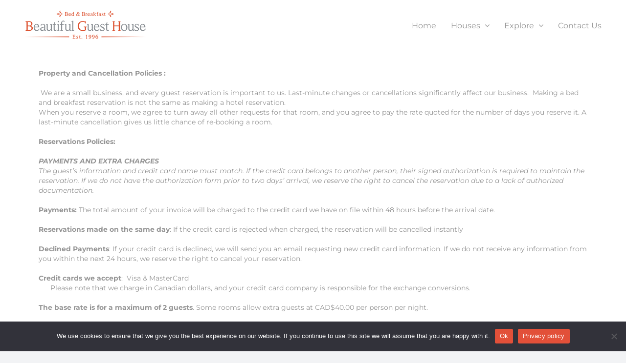

--- FILE ---
content_type: text/plain
request_url: https://www.google-analytics.com/j/collect?v=1&_v=j102&a=207467081&t=pageview&_s=1&dl=https%3A%2F%2Fwww.beautifulguesthouse.ca%2Freservation-and-cancellation-policies%2F&ul=en-us%40posix&dt=Reservation%20and%20Cancellation%20Policies%20-%20Bed%20and%20Breakfast&sr=1280x720&vp=1280x720&_u=YEBAAEABAAAAACAAI~&jid=750855622&gjid=1369119201&cid=1642605646.1768692011&tid=UA-93873316-1&_gid=1233065526.1768692011&_r=1&_slc=1&gtm=45He61e1n81KX32TRWv810625951za200zd810625951&gcd=13l3l3l3l1l1&dma=0&tag_exp=103116026~103200004~104527906~104528501~104684208~104684211~105391252~115938465~115938468~116185181~116185182~117041588&z=1510047313
body_size: -453
content:
2,cG-H66H46GYT2